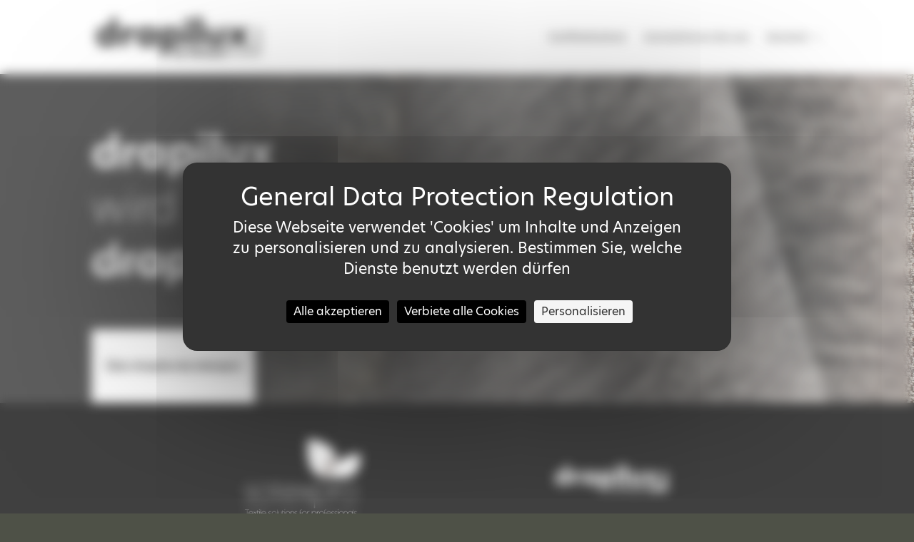

--- FILE ---
content_type: text/css
request_url: https://drapilux.com/wp-content/themes/drapitheme/style.css?ver=4.14.4
body_size: 387
content:
/*
Theme Name: Drapitheme
Description: Theme enfant Divi
Author: A.BERTHOLON
Author URI: 
Template: Divi
Version: 0.1.1
*/


.dsm_image_accordion_description {
    display: inline-flex;
}

/* GFORM*/

body .gform_wrapper .gform_footer input.button, body .gform_wrapper .gform_page_footer input.button, body div.form_saved_message div.form_saved_message_emailform form input[type=submit] {
    color: #4e5147;
	}

body .gform_wrapper .gform_footer input.button:hover, body .gform_wrapper .gform_page_footer input.button:hover, body div.form_saved_message div.form_saved_message_emailform form input[type=submit]:hover {
    background-color: #4e5147;
    color: #fff;
}

.gform_wrapper.gravity-theme .gf_step_active .gf_step_number {
    background: #4e5147;
    color: #fff;
}

.gform_wrapper.gravity-theme .gf_step_completed .gf_step_number:before {
    background: #ffffff;
    border: 2px solid #4e5147;
}

.gform_wrapper.gravity-theme .gf_step_completed .gf_step_number:after {
    color: #4e5147;
}

--- FILE ---
content_type: text/css
request_url: https://drapilux.com/wp-content/et-cache/315/et-core-unified-315.min.css?ver=1769938304
body_size: 121
content:
body{font-family:hero-new,sans-serif!important;font-weight:400!important;font-style:normal}h1,h2,h3,h4,h5,h6{font-family:hero-new,Arial,sans-serif!important;font-weight:200!important;font-style:normal}

--- FILE ---
content_type: text/css
request_url: https://drapilux.com/wp-content/et-cache/315/et-core-unified-tb-371-deferred-315.min.css?ver=1769938305
body_size: 1852
content:
.et_pb_row_0_tb_footer,body #page-container .et-db #et-boc .et-l .et_pb_row_0_tb_footer.et_pb_row,body.et_pb_pagebuilder_layout.single #page-container #et-boc .et-l .et_pb_row_0_tb_footer.et_pb_row,body.et_pb_pagebuilder_layout.single.et_full_width_page #page-container #et-boc .et-l .et_pb_row_0_tb_footer.et_pb_row{max-width:1920px}.et_pb_image_0_tb_footer{text-align:left;margin-left:0}.et_pb_text_0_tb_footer h4,.et_pb_text_3_tb_footer h4,.et_pb_text_5_tb_footer h4{font-weight:700;text-transform:uppercase;font-size:14px;color:#4C594C!important;letter-spacing:0.2em;line-height:1.5em}.et_pb_text_0_tb_footer,.et_pb_text_3_tb_footer,.et_pb_text_5_tb_footer{margin-bottom:20px!important}.et_pb_text_1_tb_footer,.et_pb_text_2_tb_footer,.et_pb_text_4_tb_footer,.et_pb_text_6_tb_footer{line-height:1.8em;font-size:13px;line-height:1.8em}.et_pb_text_1_tb_footer.et_pb_text a,.et_pb_text_2_tb_footer.et_pb_text a,.et_pb_text_4_tb_footer.et_pb_text a,.et_pb_text_6_tb_footer.et_pb_text a{color:#666666!important}.et_pb_fullwidth_menu_0_tb_footer.et_pb_fullwidth_menu ul li a{color:#FFFFFF!important}.et_pb_fullwidth_menu_0_tb_footer.et_pb_fullwidth_menu{background-color:#4e5147}.et_pb_fullwidth_menu_0_tb_footer.et_pb_fullwidth_menu .nav li ul,.et_pb_fullwidth_menu_0_tb_footer.et_pb_fullwidth_menu .et_mobile_menu,.et_pb_fullwidth_menu_0_tb_footer.et_pb_fullwidth_menu .et_mobile_menu ul{background-color:#4e5147!important}.et_pb_fullwidth_menu_0_tb_footer .et_pb_row>.et_pb_menu__logo-wrap .et_pb_menu__logo,.et_pb_fullwidth_menu_0_tb_footer .et_pb_menu__logo-slot{width:auto;max-width:100%}.et_pb_fullwidth_menu_0_tb_footer .et_pb_row>.et_pb_menu__logo-wrap .et_pb_menu__logo img,.et_pb_fullwidth_menu_0_tb_footer .et_pb_menu__logo-slot .et_pb_menu__logo-wrap img{height:auto;max-height:none}.et_pb_fullwidth_menu_0_tb_footer .mobile_nav .mobile_menu_bar:before,.et_pb_fullwidth_menu_0_tb_footer .et_pb_menu__icon.et_pb_menu__search-button,.et_pb_fullwidth_menu_0_tb_footer .et_pb_menu__icon.et_pb_menu__close-search-button,.et_pb_fullwidth_menu_0_tb_footer .et_pb_menu__icon.et_pb_menu__cart-button{color:#4e5147}@media only screen and (max-width:980px){.et_pb_image_0_tb_footer .et_pb_image_wrap img{width:auto}}@media only screen and (max-width:767px){.et_pb_image_0_tb_footer .et_pb_image_wrap img{width:auto}}.et_pb_section_4.et_pb_section{padding-top:0px;padding-bottom:0px;margin-top:0px;margin-bottom:0px;background-color:#000000!important}.et_pb_blurb_0.et_pb_blurb .et_pb_module_header,.et_pb_blurb_0.et_pb_blurb .et_pb_module_header a,.et_pb_blurb_1.et_pb_blurb .et_pb_module_header,.et_pb_blurb_1.et_pb_blurb .et_pb_module_header a{font-weight:700;font-size:30px;color:#000000!important;line-height:1.1em}.et_pb_blurb_0.et_pb_blurb:hover .et_pb_module_header,.et_pb_blurb_0.et_pb_blurb:hover .et_pb_module_header a,.et_pb_blurb_1.et_pb_blurb:hover .et_pb_module_header,.et_pb_blurb_1.et_pb_blurb:hover .et_pb_module_header a{color:#FFFFFF!important}.et_pb_blurb_0.et_pb_blurb p,.et_pb_blurb_1.et_pb_blurb p{line-height:1.8em}.et_pb_blurb_0.et_pb_blurb,.et_pb_blurb_1.et_pb_blurb{font-size:16px;line-height:1.8em;background-color:#FFFFFF;padding-top:40px!important;padding-right:40px!important;padding-bottom:40px!important;padding-left:40px!important}.et_pb_blurb_0.et_pb_blurb:hover,.et_pb_blurb_1.et_pb_blurb:hover{color:#FFFFFF!important;background-image:initial;background-color:#1D1D25}.et_pb_blurb_0,.et_pb_blurb_1{box-shadow:0px 30px 60px 0px rgba(53,66,85,0.1)}.et_pb_blurb_0.et_pb_blurb .et_pb_module_header,.et_pb_blurb_0.et_pb_blurb .et_pb_module_header a,.et_pb_blurb_0 .et_pb_blurb_description,.et_pb_blurb_0.et_pb_blurb,.et_pb_blurb_0 .et-pb-icon,.et_pb_blurb_1.et_pb_blurb .et_pb_module_header,.et_pb_blurb_1.et_pb_blurb .et_pb_module_header a,.et_pb_blurb_1 .et_pb_blurb_description,.et_pb_blurb_1.et_pb_blurb,.et_pb_blurb_1 .et-pb-icon{transition:color 300ms ease 0ms,background-color 300ms ease 0ms,background-image 300ms ease 0ms}.et_pb_blurb_0 .et_pb_blurb_content,.et_pb_blurb_1 .et_pb_blurb_content{text-align:left}.et_pb_blurb_0 .et-pb-icon,.et_pb_blurb_1 .et-pb-icon{font-size:60px;color:#4C594C;font-family:ETmodules!important;font-weight:400!important}.et_pb_blurb_0:hover .et-pb-icon,.et_pb_blurb_1:hover .et-pb-icon{color:#FFFFFF}body #page-container .et_pb_section .et_pb_button_1,body #page-container .et_pb_section .et_pb_button_2{color:#ffffff!important;font-size:24px;background-color:#4e5147}body #page-container .et_pb_section .et_pb_button_1:after{font-size:1.6em}body.et_button_custom_icon #page-container .et_pb_button_1:after{font-size:24px}@keyframes et_pb_roll_center_et_pb_button_1{0%{transform:translateX(210px) translateY(-60px) rotateZ(180deg)}100%{opacity:1;transform:translateX(210px) translateY(-60px)}}@keyframes et_pb_roll_center_et_pb_button_2{0%{transform:translateX(210px) translateY(-60px) rotateZ(180deg)}100%{opacity:1;transform:translateX(210px) translateY(-60px)}}.et_pb_button_1.et_animated.transformAnim{animation-name:et_pb_roll_center_et_pb_button_1;transform-origin:center}.et_pb_button_1_wrapper a,.et_pb_button_2_wrapper a{transform:translateX(210px) translateY(-60px);transform-origin:center}.et_pb_button_1,.et_pb_button_1:after,.et_pb_button_2,.et_pb_button_2:after{transition:all 300ms ease 0ms}.et_pb_section_5.et_pb_section{padding-bottom:0px;background-color:#aaabaa!important}.et_pb_text_19 h3,.et_pb_text_21 h3{font-family:'Outfit',sans-serif;font-weight:600;font-size:30px;color:#FFFFFF!important;line-height:1.2em}.et_pb_text_19{margin-bottom:30px!important}.et_pb_row_12{background-color:#FFFFFF}.et_pb_row_12.et_pb_row{padding-right:60px!important;padding-left:60px!important;padding-right:60px;padding-left:60px}.et_pb_number_counter_0.et_pb_number_counter h3,.et_pb_number_counter_0.et_pb_number_counter h1.title,.et_pb_number_counter_0.et_pb_number_counter h2.title,.et_pb_number_counter_0.et_pb_number_counter h4.title,.et_pb_number_counter_0.et_pb_number_counter h5.title,.et_pb_number_counter_0.et_pb_number_counter h6.title{font-weight:700;text-transform:uppercase;font-size:14px;color:#666666!important;letter-spacing:0.2em;line-height:1.3em;text-align:left}.et_pb_number_counter_0.et_pb_number_counter .percent p,.et_pb_number_counter_1.et_pb_number_counter .percent p,.et_pb_number_counter_2.et_pb_number_counter .percent p{font-family:'Outfit',sans-serif;font-weight:600;font-size:48px;color:#4C594C!important;text-align:left}.et_pb_number_counter_1.et_pb_number_counter h3,.et_pb_number_counter_1.et_pb_number_counter h1.title,.et_pb_number_counter_1.et_pb_number_counter h2.title,.et_pb_number_counter_1.et_pb_number_counter h4.title,.et_pb_number_counter_1.et_pb_number_counter h5.title,.et_pb_number_counter_1.et_pb_number_counter h6.title,.et_pb_number_counter_2.et_pb_number_counter h3,.et_pb_number_counter_2.et_pb_number_counter h1.title,.et_pb_number_counter_2.et_pb_number_counter h2.title,.et_pb_number_counter_2.et_pb_number_counter h4.title,.et_pb_number_counter_2.et_pb_number_counter h5.title,.et_pb_number_counter_2.et_pb_number_counter h6.title{font-family:'Outfit',sans-serif;font-weight:700;text-transform:uppercase;font-size:14px;color:#666666!important;letter-spacing:0.2em;line-height:1.3em;text-align:left}.et_pb_row_13.et_pb_row{padding-bottom:0px!important;padding-bottom:0px}.et_pb_video_0,.et_pb_video_0 iframe{border-radius:3px 3px 3px 3px;overflow:hidden}.et_pb_video_0{border-width:3px;border-color:#FFFFFF}.et_pb_video_0 .et_pb_video_overlay .et_pb_video_play:before{font-family:ETmodules!important;font-weight:400!important;content:"\49"!important}.et_pb_video_0 .et_pb_video_overlay .et_pb_video_play{font-size:120px;line-height:120px;margin-top:-60px;margin-left:-60px}.et_pb_video_0 .et_pb_video_overlay_hover:hover{background-color:#000000}.et_pb_text_20.et_pb_text{color:rgba(255,255,255,0.7)!important}.et_pb_text_20{line-height:1.8em;font-size:16px;line-height:1.8em}.et_pb_text_21{padding-bottom:50px!important;margin-bottom:0px!important}body #page-container .et_pb_section .et_pb_button_2:hover:after{margin-left:.3em;left:auto;margin-left:.3em;opacity:1}body #page-container .et_pb_section .et_pb_button_2:after{line-height:inherit;font-size:inherit!important;margin-left:-1em;left:auto;font-family:FontAwesome!important;font-weight:900!important}.et_pb_button_2.et_animated.transformAnim{animation-name:et_pb_roll_center_et_pb_button_2;transform-origin:center}.et_pb_column_29{background-color:#FFFFFF;padding-top:40px;padding-right:40px;padding-bottom:40px;padding-left:40px;box-shadow:0px 60px 60px 0px rgba(0,0,0,0.15);z-index:500!important;position:relative}@media only screen and (max-width:980px){.et_pb_blurb_0.et_pb_blurb,.et_pb_blurb_1.et_pb_blurb{padding-top:30px!important;padding-right:30px!important;padding-bottom:30px!important;padding-left:30px!important}body #page-container .et_pb_section .et_pb_button_1:after{display:inline-block;opacity:0}body #page-container .et_pb_section .et_pb_button_1:hover:after{opacity:1}.et_pb_text_19 h3,.et_pb_text_21 h3{font-size:20px}.et_pb_row_12.et_pb_row{padding-right:30px!important;padding-left:30px!important;padding-right:30px!important;padding-left:30px!important}.et_pb_text_20{font-size:15px}body #page-container .et_pb_section .et_pb_button_2:after{line-height:inherit;font-size:inherit!important;margin-left:-1em;left:auto;display:inline-block;opacity:0;content:attr(data-icon);font-family:FontAwesome!important;font-weight:900!important}body #page-container .et_pb_section .et_pb_button_2:before{display:none}body #page-container .et_pb_section .et_pb_button_2:hover:after{margin-left:.3em;left:auto;margin-left:.3em;opacity:1}.et_pb_column_29{padding-top:30px;padding-right:30px;padding-bottom:30px;padding-left:30px}}@media only screen and (max-width:767px){.et_pb_blurb_0.et_pb_blurb,.et_pb_blurb_1.et_pb_blurb{padding-top:20px!important;padding-right:20px!important;padding-bottom:20px!important;padding-left:20px!important}body #page-container .et_pb_section .et_pb_button_1:after{display:inline-block;opacity:0}body #page-container .et_pb_section .et_pb_button_1:hover:after{opacity:1}.et_pb_text_19 h3,.et_pb_text_21 h3{font-size:16px;line-height:1.3em}.et_pb_row_12.et_pb_row{padding-right:20px!important;padding-left:20px!important;padding-right:20px!important;padding-left:20px!important}.et_pb_text_20{font-size:14px}body #page-container .et_pb_section .et_pb_button_2:after{line-height:inherit;font-size:inherit!important;margin-left:-1em;left:auto;display:inline-block;opacity:0;content:attr(data-icon);font-family:FontAwesome!important;font-weight:900!important}body #page-container .et_pb_section .et_pb_button_2:before{display:none}body #page-container .et_pb_section .et_pb_button_2:hover:after{margin-left:.3em;left:auto;margin-left:.3em;opacity:1}.et_pb_column_29{padding-top:20px;padding-right:20px;padding-bottom:20px;padding-left:20px}}

--- FILE ---
content_type: application/javascript
request_url: https://drapilux.com/wp-content/plugins/supreme-modules-for-divi/includes/modules/ImageAccordion/frontend.min.js?ver=2.5.62
body_size: 236
content:
jQuery(function(i){i(".dsm_image_accordion").each(function(){let a=i(this),_=a.find(".dsm_image_accordion_wrapper"),e=a.find(".dsm_image_accordion_child");_.hasClass("dsm_image_accordion_trigger_on_hover")&&(e.mouseenter(function(){e.removeClass("dsm_image_accordion_active_item"),i(this).addClass("dsm_image_accordion_active_item")}),e.mouseleave(function(){e.removeClass("dsm_image_accordion_active_item")})),_.hasClass("dsm_image_accordion_trigger_on_click")&&(a.addClass("dsm_image_accordion_click_item"),e.click(function(a){i(this).hasClass("dsm_image_accordion_active_item")||(e.removeClass("dsm_image_accordion_active_item"),i(this).addClass("dsm_image_accordion_active_item"))}))})});